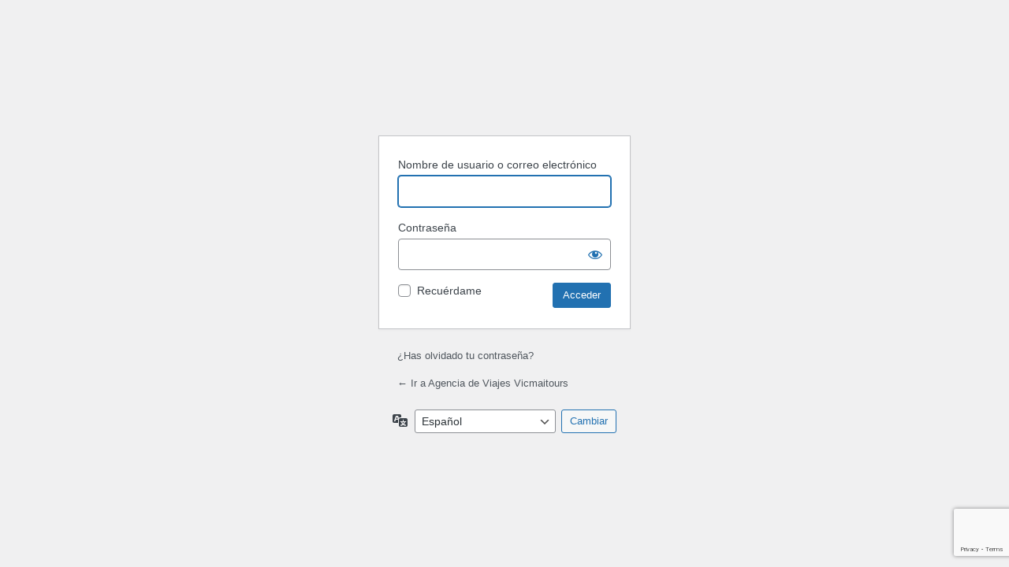

--- FILE ---
content_type: text/html; charset=UTF-8
request_url: https://vicmaitours.com/internacional/wp-login.php?action=wordpress_social_authenticate&mode=login&provider=Facebook&redirect_to=https%3A%2F%2Fvicmaitours.com%2Finternacional%2F%3Fsocial_login_success%3D1
body_size: 3680
content:
<!DOCTYPE html>
	<html lang="es">
	<head>
	<meta http-equiv="Content-Type" content="text/html; charset=UTF-8" />
	<title>Acceder < Agencia de Viajes Vicmaitours — WordPress</title>
			<style type="text/css">
			.wp-social-login-widget {
				display: none;
			}
		</style>

		<meta name='robots' content='noindex, follow' />
<link rel='dns-prefetch' href='//www.google.com' />
<link rel='dns-prefetch' href='//www.vicmaitours.com' />
<script type="text/javascript" id="jquery-core-js-extra">
/* <![CDATA[ */
var list_location = {"list":"\"\""};
/* ]]> */
</script>
<script type="text/javascript" src="https://www.vicmaitours.com/internacional/wp-includes/js/jquery/jquery.min.js?ver=3.7.1" id="jquery-core-js"></script>
<script type="text/javascript" src="https://www.vicmaitours.com/internacional/wp-includes/js/jquery/jquery-migrate.min.js?ver=3.4.1" id="jquery-migrate-js"></script>
<script type="text/javascript" src="https://www.google.com/recaptcha/api.js?render=6Le5I18qAAAAAHQ7_wkErwlLcOp08u9Pod21uAaU&amp;ver=6.8.2" id="wordfence-ls-recaptcha-js"></script>
<script type="text/javascript" id="wordfence-ls-login-js-extra">
/* <![CDATA[ */
var WFLS_LOGIN_TRANSLATIONS = {"Message to Support":"Mensaje para soporte","Send":"Enviar","An error was encountered while trying to send the message. Please try again.":"Se ha encontrado un error al tratar de enviar el mensaje. Por favor, int\u00e9ntalo de nuevo.","<strong>ERROR<\/strong>: An error was encountered while trying to send the message. Please try again.":"<strong>ERROR<\/strong>: Se ha encontrado un error al tratar de enviar el mensaje. Por favor, int\u00e9ntalo de nuevo.","Login failed with status code 403. Please contact the site administrator.":"El inicio de sesi\u00f3n ha fallado con el c\u00f3digo de estado 403. Ponte en contacto con el administrador del sitio.","<strong>ERROR<\/strong>: Login failed with status code 403. Please contact the site administrator.":"<strong>ERROR<\/strong>: El inicio de sesi\u00f3n ha fallado con el c\u00f3digo de estado 403. Por favor, ponte en contacto con el administrador del sitio.","Login failed with status code 503. Please contact the site administrator.":"El inicio de sesi\u00f3n ha fallado con el c\u00f3digo de estado 503. Ponte en contacto con el administrador del sitio.","<strong>ERROR<\/strong>: Login failed with status code 503. Please contact the site administrator.":"<strong>ERROR<\/strong>: El inicio de sesi\u00f3n ha fallado con el c\u00f3digo de estado 503. Por favor, ponte en contacto con el administrador del sitio.","Wordfence 2FA Code":"C\u00f3digo 2FA de Wordfence","Remember for 30 days":"Recordar durante 30 d\u00edas","Log In":"Acceder","<strong>ERROR<\/strong>: An error was encountered while trying to authenticate. Please try again.":"<strong>ERROR<\/strong>: Se ha encontrado un error al tratar de identificar. Por favor, int\u00e9ntalo de nuevo.","The Wordfence 2FA Code can be found within the authenticator app you used when first activating two-factor authentication. You may also use one of your recovery codes.":"El c\u00f3digo 2FA de Wordfence se encuentra en la aplicaci\u00f3n de autenticaci\u00f3n que usaste cuando activaste por primera vez la identificaci\u00f3n de dos factores. Tambi\u00e9n podr\u00edas usar uno de tus c\u00f3digos de recuperaci\u00f3n."};
var WFLSVars = {"ajaxurl":"\/internacional\/wp-admin\/admin-ajax.php","nonce":"3a52694a94","recaptchasitekey":"6Le5I18qAAAAAHQ7_wkErwlLcOp08u9Pod21uAaU","useCAPTCHA":"1","allowremember":"","verification":null};
/* ]]> */
</script>
<script type="text/javascript" src="https://www.vicmaitours.com/internacional/wp-content/plugins/wordfence/modules/login-security/js/login.1704213472.js?ver=1.1.8" id="wordfence-ls-login-js"></script>
<script></script><link rel='stylesheet' id='woocommerce_bold_admin_notifications_css-css' href='https://www.vicmaitours.com/internacional/wp-content/plugins/woocommerce-bold/include/../assets/css/awesome-notifications/style.css?ver=2.7.1' type='text/css' media='all' />
<link rel='stylesheet' id='woocommerce_bold_gateway_form_css-css' href='https://www.vicmaitours.com/internacional/wp-content/plugins/woocommerce-bold/include/../assets/css/bold_woocommerce_form_styles.css?ver=2.7.1' type='text/css' media='all' />
<link rel='stylesheet' id='woocommerce_bold_checkout_css-css' href='https://www.vicmaitours.com/internacional/wp-content/plugins/woocommerce-bold/include/../assets/css/bold_checkout_payment_style.css?ver=2.7.1' type='text/css' media='all' />
<link rel='stylesheet' id='dashicons-css' href='https://www.vicmaitours.com/internacional/wp-includes/css/dashicons.min.css?ver=6.8.2' type='text/css' media='all' />
<link rel='stylesheet' id='buttons-css' href='https://www.vicmaitours.com/internacional/wp-includes/css/buttons.min.css?ver=6.8.2' type='text/css' media='all' />
<link rel='stylesheet' id='forms-css' href='https://www.vicmaitours.com/internacional/wp-admin/css/forms.min.css?ver=6.8.2' type='text/css' media='all' />
<link rel='stylesheet' id='l10n-css' href='https://www.vicmaitours.com/internacional/wp-admin/css/l10n.min.css?ver=6.8.2' type='text/css' media='all' />
<link rel='stylesheet' id='login-css' href='https://www.vicmaitours.com/internacional/wp-admin/css/login.min.css?ver=6.8.2' type='text/css' media='all' />
<link rel='stylesheet' id='wordfence-ls-login-css' href='https://www.vicmaitours.com/internacional/wp-content/plugins/wordfence/modules/login-security/css/login.1704213472.css?ver=1.1.8' type='text/css' media='all' />
	<meta name='referrer' content='strict-origin-when-cross-origin' />
		<meta name="viewport" content="width=device-width, initial-scale=1.0" />
	<link rel="icon" href="https://www.vicmaitours.com/internacional/wp-content/uploads/2019/05/cropped-cropped-Logo-redes-32x32.png" sizes="32x32" />
<link rel="icon" href="https://www.vicmaitours.com/internacional/wp-content/uploads/2019/05/cropped-cropped-Logo-redes-192x192.png" sizes="192x192" />
<link rel="apple-touch-icon" href="https://www.vicmaitours.com/internacional/wp-content/uploads/2019/05/cropped-cropped-Logo-redes-180x180.png" />
<meta name="msapplication-TileImage" content="https://www.vicmaitours.com/internacional/wp-content/uploads/2019/05/cropped-cropped-Logo-redes-270x270.png" />
	</head>
	<body class="login no-js login-action-login wp-core-ui  locale-es-es">
	<script type="text/javascript">
/* <![CDATA[ */
document.body.className = document.body.className.replace('no-js','js');
/* ]]> */
</script>

				<h1 class="screen-reader-text">Acceder</h1>
			<div id="login">
		<h1 role="presentation" class="wp-login-logo"><a href="https://es.wordpress.org/">Funciona con WordPress</a></h1>
	
		<form name="loginform" id="loginform" action="https://www.vicmaitours.com/internacional/wp-login.php" method="post">
			<p>
				<label for="user_login">Nombre de usuario o correo electrónico</label>
				<input type="text" name="log" id="user_login" class="input" value="" size="20" autocapitalize="off" autocomplete="username" required="required" />
			</p>

			<div class="user-pass-wrap">
				<label for="user_pass">Contraseña</label>
				<div class="wp-pwd">
					<input type="password" name="pwd" id="user_pass" class="input password-input" value="" size="20" autocomplete="current-password" spellcheck="false" required="required" />
					<button type="button" class="button button-secondary wp-hide-pw hide-if-no-js" data-toggle="0" aria-label="Mostrar la contraseña">
						<span class="dashicons dashicons-visibility" aria-hidden="true"></span>
					</button>
				</div>
			</div>
						<p class="forgetmenot"><input name="rememberme" type="checkbox" id="rememberme" value="forever"  /> <label for="rememberme">Recuérdame</label></p>
			<p class="submit">
				<input type="submit" name="wp-submit" id="wp-submit" class="button button-primary button-large" value="Acceder" />
									<input type="hidden" name="redirect_to" value="https://vicmaitours.com/internacional/?social_login_success=1" />
									<input type="hidden" name="testcookie" value="1" />
			</p>
		</form>

					<p id="nav">
				<a class="wp-login-lost-password" href="https://www.vicmaitours.com/internacional/woocommerce-account/lost-password/">¿Has olvidado tu contraseña?</a>			</p>
			<script type="text/javascript">
/* <![CDATA[ */
function wp_attempt_focus() {setTimeout( function() {try {d = document.getElementById( "user_login" );d.focus(); d.select();} catch( er ) {}}, 200);}
wp_attempt_focus();
if ( typeof wpOnload === 'function' ) { wpOnload() }
/* ]]> */
</script>
		<p id="backtoblog">
			<a href="https://www.vicmaitours.com/internacional/">&larr; Ir a Agencia de Viajes Vicmaitours</a>		</p>
			</div>
				<div class="language-switcher">
				<form id="language-switcher" method="get">

					<label for="language-switcher-locales">
						<span class="dashicons dashicons-translation" aria-hidden="true"></span>
						<span class="screen-reader-text">
							Idioma						</span>
					</label>

					<select name="wp_lang" id="language-switcher-locales"><option value="en_US" lang="en" data-installed="1">English (United States)</option>
<option value="es_ES" lang="es" selected='selected' data-installed="1">Español</option></select>
					
											<input type="hidden" name="redirect_to" value="https://vicmaitours.com/internacional/?social_login_success=1" />
					
											<input type="hidden" name="action" value="wordpress_social_authenticate" />
					
						<input type="submit" class="button" value="Cambiar">

					</form>
				</div>
			
	<script type="text/javascript" src="https://www.vicmaitours.com/internacional/wp-includes/js/clipboard.min.js?ver=2.0.11" id="clipboard-js"></script>
<script type="text/javascript" id="zxcvbn-async-js-extra">
/* <![CDATA[ */
var _zxcvbnSettings = {"src":"https:\/\/www.vicmaitours.com\/internacional\/wp-includes\/js\/zxcvbn.min.js"};
/* ]]> */
</script>
<script type="text/javascript" src="https://www.vicmaitours.com/internacional/wp-includes/js/zxcvbn-async.min.js?ver=1.0" id="zxcvbn-async-js"></script>
<script type="text/javascript" src="https://www.vicmaitours.com/internacional/wp-includes/js/dist/hooks.min.js?ver=4d63a3d491d11ffd8ac6" id="wp-hooks-js"></script>
<script type="text/javascript" src="https://www.vicmaitours.com/internacional/wp-includes/js/dist/i18n.min.js?ver=5e580eb46a90c2b997e6" id="wp-i18n-js"></script>
<script type="text/javascript" id="wp-i18n-js-after">
/* <![CDATA[ */
wp.i18n.setLocaleData( { 'text direction\u0004ltr': [ 'ltr' ] } );
/* ]]> */
</script>
<script type="text/javascript" id="password-strength-meter-js-extra">
/* <![CDATA[ */
var pwsL10n = {"unknown":"Fortaleza de la contrase\u00f1a desconocida","short":"Muy d\u00e9bil","bad":"D\u00e9bil","good":"Medio","strong":"Fuerte","mismatch":"No coinciden"};
/* ]]> */
</script>
<script type="text/javascript" id="password-strength-meter-js-translations">
/* <![CDATA[ */
( function( domain, translations ) {
	var localeData = translations.locale_data[ domain ] || translations.locale_data.messages;
	localeData[""].domain = domain;
	wp.i18n.setLocaleData( localeData, domain );
} )( "default", {"translation-revision-date":"2025-04-30 06:23:44+0000","generator":"GlotPress\/4.0.1","domain":"messages","locale_data":{"messages":{"":{"domain":"messages","plural-forms":"nplurals=2; plural=n != 1;","lang":"es"},"%1$s is deprecated since version %2$s! Use %3$s instead. Please consider writing more inclusive code.":["\u00a1%1$s est\u00e1 obsoleto desde la versi\u00f3n %2$s! Usa %3$s en su lugar. Por favor, plant\u00e9ate escribir un c\u00f3digo m\u00e1s inclusivo."]}},"comment":{"reference":"wp-admin\/js\/password-strength-meter.js"}} );
/* ]]> */
</script>
<script type="text/javascript" src="https://www.vicmaitours.com/internacional/wp-admin/js/password-strength-meter.min.js?ver=6.8.2" id="password-strength-meter-js"></script>
<script type="text/javascript" src="https://www.vicmaitours.com/internacional/wp-includes/js/underscore.min.js?ver=1.13.7" id="underscore-js"></script>
<script type="text/javascript" id="wp-util-js-extra">
/* <![CDATA[ */
var _wpUtilSettings = {"ajax":{"url":"\/internacional\/wp-admin\/admin-ajax.php"}};
/* ]]> */
</script>
<script type="text/javascript" src="https://www.vicmaitours.com/internacional/wp-includes/js/wp-util.min.js?ver=6.8.2" id="wp-util-js"></script>
<script type="text/javascript" src="https://www.vicmaitours.com/internacional/wp-includes/js/dist/dom-ready.min.js?ver=f77871ff7694fffea381" id="wp-dom-ready-js"></script>
<script type="text/javascript" id="wp-a11y-js-translations">
/* <![CDATA[ */
( function( domain, translations ) {
	var localeData = translations.locale_data[ domain ] || translations.locale_data.messages;
	localeData[""].domain = domain;
	wp.i18n.setLocaleData( localeData, domain );
} )( "default", {"translation-revision-date":"2025-07-09 10:04:44+0000","generator":"GlotPress\/4.0.1","domain":"messages","locale_data":{"messages":{"":{"domain":"messages","plural-forms":"nplurals=2; plural=n != 1;","lang":"es"},"Notifications":["Avisos"]}},"comment":{"reference":"wp-includes\/js\/dist\/a11y.js"}} );
/* ]]> */
</script>
<script type="text/javascript" src="https://www.vicmaitours.com/internacional/wp-includes/js/dist/a11y.min.js?ver=3156534cc54473497e14" id="wp-a11y-js"></script>
<script type="text/javascript" id="user-profile-js-extra">
/* <![CDATA[ */
var userProfileL10n = {"user_id":"0","nonce":"d6ca5e1cfc"};
/* ]]> */
</script>
<script type="text/javascript" id="user-profile-js-translations">
/* <![CDATA[ */
( function( domain, translations ) {
	var localeData = translations.locale_data[ domain ] || translations.locale_data.messages;
	localeData[""].domain = domain;
	wp.i18n.setLocaleData( localeData, domain );
} )( "default", {"translation-revision-date":"2025-04-30 06:23:44+0000","generator":"GlotPress\/4.0.1","domain":"messages","locale_data":{"messages":{"":{"domain":"messages","plural-forms":"nplurals=2; plural=n != 1;","lang":"es"},"Application password has been copied to your clipboard.":["Se ha copiado la contrase\u00f1a de aplicaci\u00f3n al portapapeles."],"Your new password has not been saved.":["No ha sido guardada tu nueva contrase\u00f1a."],"Hide":["Ocultar"],"Confirm use of weak password":["Confirma el uso de una contrase\u00f1a d\u00e9bil."],"Hide password":["Ocultar la contrase\u00f1a"],"Show password":["Mostrar la contrase\u00f1a"],"Show":["Mostrar"],"The changes you made will be lost if you navigate away from this page.":["Los cambios realizados se perder\u00e1n si sales de esta p\u00e1gina."]}},"comment":{"reference":"wp-admin\/js\/user-profile.js"}} );
/* ]]> */
</script>
<script type="text/javascript" src="https://www.vicmaitours.com/internacional/wp-admin/js/user-profile.min.js?ver=6.8.2" id="user-profile-js"></script>
<script></script>	</body>
	</html>
	

--- FILE ---
content_type: text/html; charset=utf-8
request_url: https://www.google.com/recaptcha/api2/anchor?ar=1&k=6Le5I18qAAAAAHQ7_wkErwlLcOp08u9Pod21uAaU&co=aHR0cHM6Ly92aWNtYWl0b3Vycy5jb206NDQz&hl=en&v=PoyoqOPhxBO7pBk68S4YbpHZ&size=invisible&anchor-ms=20000&execute-ms=30000&cb=d6h6mubidlkw
body_size: 48709
content:
<!DOCTYPE HTML><html dir="ltr" lang="en"><head><meta http-equiv="Content-Type" content="text/html; charset=UTF-8">
<meta http-equiv="X-UA-Compatible" content="IE=edge">
<title>reCAPTCHA</title>
<style type="text/css">
/* cyrillic-ext */
@font-face {
  font-family: 'Roboto';
  font-style: normal;
  font-weight: 400;
  font-stretch: 100%;
  src: url(//fonts.gstatic.com/s/roboto/v48/KFO7CnqEu92Fr1ME7kSn66aGLdTylUAMa3GUBHMdazTgWw.woff2) format('woff2');
  unicode-range: U+0460-052F, U+1C80-1C8A, U+20B4, U+2DE0-2DFF, U+A640-A69F, U+FE2E-FE2F;
}
/* cyrillic */
@font-face {
  font-family: 'Roboto';
  font-style: normal;
  font-weight: 400;
  font-stretch: 100%;
  src: url(//fonts.gstatic.com/s/roboto/v48/KFO7CnqEu92Fr1ME7kSn66aGLdTylUAMa3iUBHMdazTgWw.woff2) format('woff2');
  unicode-range: U+0301, U+0400-045F, U+0490-0491, U+04B0-04B1, U+2116;
}
/* greek-ext */
@font-face {
  font-family: 'Roboto';
  font-style: normal;
  font-weight: 400;
  font-stretch: 100%;
  src: url(//fonts.gstatic.com/s/roboto/v48/KFO7CnqEu92Fr1ME7kSn66aGLdTylUAMa3CUBHMdazTgWw.woff2) format('woff2');
  unicode-range: U+1F00-1FFF;
}
/* greek */
@font-face {
  font-family: 'Roboto';
  font-style: normal;
  font-weight: 400;
  font-stretch: 100%;
  src: url(//fonts.gstatic.com/s/roboto/v48/KFO7CnqEu92Fr1ME7kSn66aGLdTylUAMa3-UBHMdazTgWw.woff2) format('woff2');
  unicode-range: U+0370-0377, U+037A-037F, U+0384-038A, U+038C, U+038E-03A1, U+03A3-03FF;
}
/* math */
@font-face {
  font-family: 'Roboto';
  font-style: normal;
  font-weight: 400;
  font-stretch: 100%;
  src: url(//fonts.gstatic.com/s/roboto/v48/KFO7CnqEu92Fr1ME7kSn66aGLdTylUAMawCUBHMdazTgWw.woff2) format('woff2');
  unicode-range: U+0302-0303, U+0305, U+0307-0308, U+0310, U+0312, U+0315, U+031A, U+0326-0327, U+032C, U+032F-0330, U+0332-0333, U+0338, U+033A, U+0346, U+034D, U+0391-03A1, U+03A3-03A9, U+03B1-03C9, U+03D1, U+03D5-03D6, U+03F0-03F1, U+03F4-03F5, U+2016-2017, U+2034-2038, U+203C, U+2040, U+2043, U+2047, U+2050, U+2057, U+205F, U+2070-2071, U+2074-208E, U+2090-209C, U+20D0-20DC, U+20E1, U+20E5-20EF, U+2100-2112, U+2114-2115, U+2117-2121, U+2123-214F, U+2190, U+2192, U+2194-21AE, U+21B0-21E5, U+21F1-21F2, U+21F4-2211, U+2213-2214, U+2216-22FF, U+2308-230B, U+2310, U+2319, U+231C-2321, U+2336-237A, U+237C, U+2395, U+239B-23B7, U+23D0, U+23DC-23E1, U+2474-2475, U+25AF, U+25B3, U+25B7, U+25BD, U+25C1, U+25CA, U+25CC, U+25FB, U+266D-266F, U+27C0-27FF, U+2900-2AFF, U+2B0E-2B11, U+2B30-2B4C, U+2BFE, U+3030, U+FF5B, U+FF5D, U+1D400-1D7FF, U+1EE00-1EEFF;
}
/* symbols */
@font-face {
  font-family: 'Roboto';
  font-style: normal;
  font-weight: 400;
  font-stretch: 100%;
  src: url(//fonts.gstatic.com/s/roboto/v48/KFO7CnqEu92Fr1ME7kSn66aGLdTylUAMaxKUBHMdazTgWw.woff2) format('woff2');
  unicode-range: U+0001-000C, U+000E-001F, U+007F-009F, U+20DD-20E0, U+20E2-20E4, U+2150-218F, U+2190, U+2192, U+2194-2199, U+21AF, U+21E6-21F0, U+21F3, U+2218-2219, U+2299, U+22C4-22C6, U+2300-243F, U+2440-244A, U+2460-24FF, U+25A0-27BF, U+2800-28FF, U+2921-2922, U+2981, U+29BF, U+29EB, U+2B00-2BFF, U+4DC0-4DFF, U+FFF9-FFFB, U+10140-1018E, U+10190-1019C, U+101A0, U+101D0-101FD, U+102E0-102FB, U+10E60-10E7E, U+1D2C0-1D2D3, U+1D2E0-1D37F, U+1F000-1F0FF, U+1F100-1F1AD, U+1F1E6-1F1FF, U+1F30D-1F30F, U+1F315, U+1F31C, U+1F31E, U+1F320-1F32C, U+1F336, U+1F378, U+1F37D, U+1F382, U+1F393-1F39F, U+1F3A7-1F3A8, U+1F3AC-1F3AF, U+1F3C2, U+1F3C4-1F3C6, U+1F3CA-1F3CE, U+1F3D4-1F3E0, U+1F3ED, U+1F3F1-1F3F3, U+1F3F5-1F3F7, U+1F408, U+1F415, U+1F41F, U+1F426, U+1F43F, U+1F441-1F442, U+1F444, U+1F446-1F449, U+1F44C-1F44E, U+1F453, U+1F46A, U+1F47D, U+1F4A3, U+1F4B0, U+1F4B3, U+1F4B9, U+1F4BB, U+1F4BF, U+1F4C8-1F4CB, U+1F4D6, U+1F4DA, U+1F4DF, U+1F4E3-1F4E6, U+1F4EA-1F4ED, U+1F4F7, U+1F4F9-1F4FB, U+1F4FD-1F4FE, U+1F503, U+1F507-1F50B, U+1F50D, U+1F512-1F513, U+1F53E-1F54A, U+1F54F-1F5FA, U+1F610, U+1F650-1F67F, U+1F687, U+1F68D, U+1F691, U+1F694, U+1F698, U+1F6AD, U+1F6B2, U+1F6B9-1F6BA, U+1F6BC, U+1F6C6-1F6CF, U+1F6D3-1F6D7, U+1F6E0-1F6EA, U+1F6F0-1F6F3, U+1F6F7-1F6FC, U+1F700-1F7FF, U+1F800-1F80B, U+1F810-1F847, U+1F850-1F859, U+1F860-1F887, U+1F890-1F8AD, U+1F8B0-1F8BB, U+1F8C0-1F8C1, U+1F900-1F90B, U+1F93B, U+1F946, U+1F984, U+1F996, U+1F9E9, U+1FA00-1FA6F, U+1FA70-1FA7C, U+1FA80-1FA89, U+1FA8F-1FAC6, U+1FACE-1FADC, U+1FADF-1FAE9, U+1FAF0-1FAF8, U+1FB00-1FBFF;
}
/* vietnamese */
@font-face {
  font-family: 'Roboto';
  font-style: normal;
  font-weight: 400;
  font-stretch: 100%;
  src: url(//fonts.gstatic.com/s/roboto/v48/KFO7CnqEu92Fr1ME7kSn66aGLdTylUAMa3OUBHMdazTgWw.woff2) format('woff2');
  unicode-range: U+0102-0103, U+0110-0111, U+0128-0129, U+0168-0169, U+01A0-01A1, U+01AF-01B0, U+0300-0301, U+0303-0304, U+0308-0309, U+0323, U+0329, U+1EA0-1EF9, U+20AB;
}
/* latin-ext */
@font-face {
  font-family: 'Roboto';
  font-style: normal;
  font-weight: 400;
  font-stretch: 100%;
  src: url(//fonts.gstatic.com/s/roboto/v48/KFO7CnqEu92Fr1ME7kSn66aGLdTylUAMa3KUBHMdazTgWw.woff2) format('woff2');
  unicode-range: U+0100-02BA, U+02BD-02C5, U+02C7-02CC, U+02CE-02D7, U+02DD-02FF, U+0304, U+0308, U+0329, U+1D00-1DBF, U+1E00-1E9F, U+1EF2-1EFF, U+2020, U+20A0-20AB, U+20AD-20C0, U+2113, U+2C60-2C7F, U+A720-A7FF;
}
/* latin */
@font-face {
  font-family: 'Roboto';
  font-style: normal;
  font-weight: 400;
  font-stretch: 100%;
  src: url(//fonts.gstatic.com/s/roboto/v48/KFO7CnqEu92Fr1ME7kSn66aGLdTylUAMa3yUBHMdazQ.woff2) format('woff2');
  unicode-range: U+0000-00FF, U+0131, U+0152-0153, U+02BB-02BC, U+02C6, U+02DA, U+02DC, U+0304, U+0308, U+0329, U+2000-206F, U+20AC, U+2122, U+2191, U+2193, U+2212, U+2215, U+FEFF, U+FFFD;
}
/* cyrillic-ext */
@font-face {
  font-family: 'Roboto';
  font-style: normal;
  font-weight: 500;
  font-stretch: 100%;
  src: url(//fonts.gstatic.com/s/roboto/v48/KFO7CnqEu92Fr1ME7kSn66aGLdTylUAMa3GUBHMdazTgWw.woff2) format('woff2');
  unicode-range: U+0460-052F, U+1C80-1C8A, U+20B4, U+2DE0-2DFF, U+A640-A69F, U+FE2E-FE2F;
}
/* cyrillic */
@font-face {
  font-family: 'Roboto';
  font-style: normal;
  font-weight: 500;
  font-stretch: 100%;
  src: url(//fonts.gstatic.com/s/roboto/v48/KFO7CnqEu92Fr1ME7kSn66aGLdTylUAMa3iUBHMdazTgWw.woff2) format('woff2');
  unicode-range: U+0301, U+0400-045F, U+0490-0491, U+04B0-04B1, U+2116;
}
/* greek-ext */
@font-face {
  font-family: 'Roboto';
  font-style: normal;
  font-weight: 500;
  font-stretch: 100%;
  src: url(//fonts.gstatic.com/s/roboto/v48/KFO7CnqEu92Fr1ME7kSn66aGLdTylUAMa3CUBHMdazTgWw.woff2) format('woff2');
  unicode-range: U+1F00-1FFF;
}
/* greek */
@font-face {
  font-family: 'Roboto';
  font-style: normal;
  font-weight: 500;
  font-stretch: 100%;
  src: url(//fonts.gstatic.com/s/roboto/v48/KFO7CnqEu92Fr1ME7kSn66aGLdTylUAMa3-UBHMdazTgWw.woff2) format('woff2');
  unicode-range: U+0370-0377, U+037A-037F, U+0384-038A, U+038C, U+038E-03A1, U+03A3-03FF;
}
/* math */
@font-face {
  font-family: 'Roboto';
  font-style: normal;
  font-weight: 500;
  font-stretch: 100%;
  src: url(//fonts.gstatic.com/s/roboto/v48/KFO7CnqEu92Fr1ME7kSn66aGLdTylUAMawCUBHMdazTgWw.woff2) format('woff2');
  unicode-range: U+0302-0303, U+0305, U+0307-0308, U+0310, U+0312, U+0315, U+031A, U+0326-0327, U+032C, U+032F-0330, U+0332-0333, U+0338, U+033A, U+0346, U+034D, U+0391-03A1, U+03A3-03A9, U+03B1-03C9, U+03D1, U+03D5-03D6, U+03F0-03F1, U+03F4-03F5, U+2016-2017, U+2034-2038, U+203C, U+2040, U+2043, U+2047, U+2050, U+2057, U+205F, U+2070-2071, U+2074-208E, U+2090-209C, U+20D0-20DC, U+20E1, U+20E5-20EF, U+2100-2112, U+2114-2115, U+2117-2121, U+2123-214F, U+2190, U+2192, U+2194-21AE, U+21B0-21E5, U+21F1-21F2, U+21F4-2211, U+2213-2214, U+2216-22FF, U+2308-230B, U+2310, U+2319, U+231C-2321, U+2336-237A, U+237C, U+2395, U+239B-23B7, U+23D0, U+23DC-23E1, U+2474-2475, U+25AF, U+25B3, U+25B7, U+25BD, U+25C1, U+25CA, U+25CC, U+25FB, U+266D-266F, U+27C0-27FF, U+2900-2AFF, U+2B0E-2B11, U+2B30-2B4C, U+2BFE, U+3030, U+FF5B, U+FF5D, U+1D400-1D7FF, U+1EE00-1EEFF;
}
/* symbols */
@font-face {
  font-family: 'Roboto';
  font-style: normal;
  font-weight: 500;
  font-stretch: 100%;
  src: url(//fonts.gstatic.com/s/roboto/v48/KFO7CnqEu92Fr1ME7kSn66aGLdTylUAMaxKUBHMdazTgWw.woff2) format('woff2');
  unicode-range: U+0001-000C, U+000E-001F, U+007F-009F, U+20DD-20E0, U+20E2-20E4, U+2150-218F, U+2190, U+2192, U+2194-2199, U+21AF, U+21E6-21F0, U+21F3, U+2218-2219, U+2299, U+22C4-22C6, U+2300-243F, U+2440-244A, U+2460-24FF, U+25A0-27BF, U+2800-28FF, U+2921-2922, U+2981, U+29BF, U+29EB, U+2B00-2BFF, U+4DC0-4DFF, U+FFF9-FFFB, U+10140-1018E, U+10190-1019C, U+101A0, U+101D0-101FD, U+102E0-102FB, U+10E60-10E7E, U+1D2C0-1D2D3, U+1D2E0-1D37F, U+1F000-1F0FF, U+1F100-1F1AD, U+1F1E6-1F1FF, U+1F30D-1F30F, U+1F315, U+1F31C, U+1F31E, U+1F320-1F32C, U+1F336, U+1F378, U+1F37D, U+1F382, U+1F393-1F39F, U+1F3A7-1F3A8, U+1F3AC-1F3AF, U+1F3C2, U+1F3C4-1F3C6, U+1F3CA-1F3CE, U+1F3D4-1F3E0, U+1F3ED, U+1F3F1-1F3F3, U+1F3F5-1F3F7, U+1F408, U+1F415, U+1F41F, U+1F426, U+1F43F, U+1F441-1F442, U+1F444, U+1F446-1F449, U+1F44C-1F44E, U+1F453, U+1F46A, U+1F47D, U+1F4A3, U+1F4B0, U+1F4B3, U+1F4B9, U+1F4BB, U+1F4BF, U+1F4C8-1F4CB, U+1F4D6, U+1F4DA, U+1F4DF, U+1F4E3-1F4E6, U+1F4EA-1F4ED, U+1F4F7, U+1F4F9-1F4FB, U+1F4FD-1F4FE, U+1F503, U+1F507-1F50B, U+1F50D, U+1F512-1F513, U+1F53E-1F54A, U+1F54F-1F5FA, U+1F610, U+1F650-1F67F, U+1F687, U+1F68D, U+1F691, U+1F694, U+1F698, U+1F6AD, U+1F6B2, U+1F6B9-1F6BA, U+1F6BC, U+1F6C6-1F6CF, U+1F6D3-1F6D7, U+1F6E0-1F6EA, U+1F6F0-1F6F3, U+1F6F7-1F6FC, U+1F700-1F7FF, U+1F800-1F80B, U+1F810-1F847, U+1F850-1F859, U+1F860-1F887, U+1F890-1F8AD, U+1F8B0-1F8BB, U+1F8C0-1F8C1, U+1F900-1F90B, U+1F93B, U+1F946, U+1F984, U+1F996, U+1F9E9, U+1FA00-1FA6F, U+1FA70-1FA7C, U+1FA80-1FA89, U+1FA8F-1FAC6, U+1FACE-1FADC, U+1FADF-1FAE9, U+1FAF0-1FAF8, U+1FB00-1FBFF;
}
/* vietnamese */
@font-face {
  font-family: 'Roboto';
  font-style: normal;
  font-weight: 500;
  font-stretch: 100%;
  src: url(//fonts.gstatic.com/s/roboto/v48/KFO7CnqEu92Fr1ME7kSn66aGLdTylUAMa3OUBHMdazTgWw.woff2) format('woff2');
  unicode-range: U+0102-0103, U+0110-0111, U+0128-0129, U+0168-0169, U+01A0-01A1, U+01AF-01B0, U+0300-0301, U+0303-0304, U+0308-0309, U+0323, U+0329, U+1EA0-1EF9, U+20AB;
}
/* latin-ext */
@font-face {
  font-family: 'Roboto';
  font-style: normal;
  font-weight: 500;
  font-stretch: 100%;
  src: url(//fonts.gstatic.com/s/roboto/v48/KFO7CnqEu92Fr1ME7kSn66aGLdTylUAMa3KUBHMdazTgWw.woff2) format('woff2');
  unicode-range: U+0100-02BA, U+02BD-02C5, U+02C7-02CC, U+02CE-02D7, U+02DD-02FF, U+0304, U+0308, U+0329, U+1D00-1DBF, U+1E00-1E9F, U+1EF2-1EFF, U+2020, U+20A0-20AB, U+20AD-20C0, U+2113, U+2C60-2C7F, U+A720-A7FF;
}
/* latin */
@font-face {
  font-family: 'Roboto';
  font-style: normal;
  font-weight: 500;
  font-stretch: 100%;
  src: url(//fonts.gstatic.com/s/roboto/v48/KFO7CnqEu92Fr1ME7kSn66aGLdTylUAMa3yUBHMdazQ.woff2) format('woff2');
  unicode-range: U+0000-00FF, U+0131, U+0152-0153, U+02BB-02BC, U+02C6, U+02DA, U+02DC, U+0304, U+0308, U+0329, U+2000-206F, U+20AC, U+2122, U+2191, U+2193, U+2212, U+2215, U+FEFF, U+FFFD;
}
/* cyrillic-ext */
@font-face {
  font-family: 'Roboto';
  font-style: normal;
  font-weight: 900;
  font-stretch: 100%;
  src: url(//fonts.gstatic.com/s/roboto/v48/KFO7CnqEu92Fr1ME7kSn66aGLdTylUAMa3GUBHMdazTgWw.woff2) format('woff2');
  unicode-range: U+0460-052F, U+1C80-1C8A, U+20B4, U+2DE0-2DFF, U+A640-A69F, U+FE2E-FE2F;
}
/* cyrillic */
@font-face {
  font-family: 'Roboto';
  font-style: normal;
  font-weight: 900;
  font-stretch: 100%;
  src: url(//fonts.gstatic.com/s/roboto/v48/KFO7CnqEu92Fr1ME7kSn66aGLdTylUAMa3iUBHMdazTgWw.woff2) format('woff2');
  unicode-range: U+0301, U+0400-045F, U+0490-0491, U+04B0-04B1, U+2116;
}
/* greek-ext */
@font-face {
  font-family: 'Roboto';
  font-style: normal;
  font-weight: 900;
  font-stretch: 100%;
  src: url(//fonts.gstatic.com/s/roboto/v48/KFO7CnqEu92Fr1ME7kSn66aGLdTylUAMa3CUBHMdazTgWw.woff2) format('woff2');
  unicode-range: U+1F00-1FFF;
}
/* greek */
@font-face {
  font-family: 'Roboto';
  font-style: normal;
  font-weight: 900;
  font-stretch: 100%;
  src: url(//fonts.gstatic.com/s/roboto/v48/KFO7CnqEu92Fr1ME7kSn66aGLdTylUAMa3-UBHMdazTgWw.woff2) format('woff2');
  unicode-range: U+0370-0377, U+037A-037F, U+0384-038A, U+038C, U+038E-03A1, U+03A3-03FF;
}
/* math */
@font-face {
  font-family: 'Roboto';
  font-style: normal;
  font-weight: 900;
  font-stretch: 100%;
  src: url(//fonts.gstatic.com/s/roboto/v48/KFO7CnqEu92Fr1ME7kSn66aGLdTylUAMawCUBHMdazTgWw.woff2) format('woff2');
  unicode-range: U+0302-0303, U+0305, U+0307-0308, U+0310, U+0312, U+0315, U+031A, U+0326-0327, U+032C, U+032F-0330, U+0332-0333, U+0338, U+033A, U+0346, U+034D, U+0391-03A1, U+03A3-03A9, U+03B1-03C9, U+03D1, U+03D5-03D6, U+03F0-03F1, U+03F4-03F5, U+2016-2017, U+2034-2038, U+203C, U+2040, U+2043, U+2047, U+2050, U+2057, U+205F, U+2070-2071, U+2074-208E, U+2090-209C, U+20D0-20DC, U+20E1, U+20E5-20EF, U+2100-2112, U+2114-2115, U+2117-2121, U+2123-214F, U+2190, U+2192, U+2194-21AE, U+21B0-21E5, U+21F1-21F2, U+21F4-2211, U+2213-2214, U+2216-22FF, U+2308-230B, U+2310, U+2319, U+231C-2321, U+2336-237A, U+237C, U+2395, U+239B-23B7, U+23D0, U+23DC-23E1, U+2474-2475, U+25AF, U+25B3, U+25B7, U+25BD, U+25C1, U+25CA, U+25CC, U+25FB, U+266D-266F, U+27C0-27FF, U+2900-2AFF, U+2B0E-2B11, U+2B30-2B4C, U+2BFE, U+3030, U+FF5B, U+FF5D, U+1D400-1D7FF, U+1EE00-1EEFF;
}
/* symbols */
@font-face {
  font-family: 'Roboto';
  font-style: normal;
  font-weight: 900;
  font-stretch: 100%;
  src: url(//fonts.gstatic.com/s/roboto/v48/KFO7CnqEu92Fr1ME7kSn66aGLdTylUAMaxKUBHMdazTgWw.woff2) format('woff2');
  unicode-range: U+0001-000C, U+000E-001F, U+007F-009F, U+20DD-20E0, U+20E2-20E4, U+2150-218F, U+2190, U+2192, U+2194-2199, U+21AF, U+21E6-21F0, U+21F3, U+2218-2219, U+2299, U+22C4-22C6, U+2300-243F, U+2440-244A, U+2460-24FF, U+25A0-27BF, U+2800-28FF, U+2921-2922, U+2981, U+29BF, U+29EB, U+2B00-2BFF, U+4DC0-4DFF, U+FFF9-FFFB, U+10140-1018E, U+10190-1019C, U+101A0, U+101D0-101FD, U+102E0-102FB, U+10E60-10E7E, U+1D2C0-1D2D3, U+1D2E0-1D37F, U+1F000-1F0FF, U+1F100-1F1AD, U+1F1E6-1F1FF, U+1F30D-1F30F, U+1F315, U+1F31C, U+1F31E, U+1F320-1F32C, U+1F336, U+1F378, U+1F37D, U+1F382, U+1F393-1F39F, U+1F3A7-1F3A8, U+1F3AC-1F3AF, U+1F3C2, U+1F3C4-1F3C6, U+1F3CA-1F3CE, U+1F3D4-1F3E0, U+1F3ED, U+1F3F1-1F3F3, U+1F3F5-1F3F7, U+1F408, U+1F415, U+1F41F, U+1F426, U+1F43F, U+1F441-1F442, U+1F444, U+1F446-1F449, U+1F44C-1F44E, U+1F453, U+1F46A, U+1F47D, U+1F4A3, U+1F4B0, U+1F4B3, U+1F4B9, U+1F4BB, U+1F4BF, U+1F4C8-1F4CB, U+1F4D6, U+1F4DA, U+1F4DF, U+1F4E3-1F4E6, U+1F4EA-1F4ED, U+1F4F7, U+1F4F9-1F4FB, U+1F4FD-1F4FE, U+1F503, U+1F507-1F50B, U+1F50D, U+1F512-1F513, U+1F53E-1F54A, U+1F54F-1F5FA, U+1F610, U+1F650-1F67F, U+1F687, U+1F68D, U+1F691, U+1F694, U+1F698, U+1F6AD, U+1F6B2, U+1F6B9-1F6BA, U+1F6BC, U+1F6C6-1F6CF, U+1F6D3-1F6D7, U+1F6E0-1F6EA, U+1F6F0-1F6F3, U+1F6F7-1F6FC, U+1F700-1F7FF, U+1F800-1F80B, U+1F810-1F847, U+1F850-1F859, U+1F860-1F887, U+1F890-1F8AD, U+1F8B0-1F8BB, U+1F8C0-1F8C1, U+1F900-1F90B, U+1F93B, U+1F946, U+1F984, U+1F996, U+1F9E9, U+1FA00-1FA6F, U+1FA70-1FA7C, U+1FA80-1FA89, U+1FA8F-1FAC6, U+1FACE-1FADC, U+1FADF-1FAE9, U+1FAF0-1FAF8, U+1FB00-1FBFF;
}
/* vietnamese */
@font-face {
  font-family: 'Roboto';
  font-style: normal;
  font-weight: 900;
  font-stretch: 100%;
  src: url(//fonts.gstatic.com/s/roboto/v48/KFO7CnqEu92Fr1ME7kSn66aGLdTylUAMa3OUBHMdazTgWw.woff2) format('woff2');
  unicode-range: U+0102-0103, U+0110-0111, U+0128-0129, U+0168-0169, U+01A0-01A1, U+01AF-01B0, U+0300-0301, U+0303-0304, U+0308-0309, U+0323, U+0329, U+1EA0-1EF9, U+20AB;
}
/* latin-ext */
@font-face {
  font-family: 'Roboto';
  font-style: normal;
  font-weight: 900;
  font-stretch: 100%;
  src: url(//fonts.gstatic.com/s/roboto/v48/KFO7CnqEu92Fr1ME7kSn66aGLdTylUAMa3KUBHMdazTgWw.woff2) format('woff2');
  unicode-range: U+0100-02BA, U+02BD-02C5, U+02C7-02CC, U+02CE-02D7, U+02DD-02FF, U+0304, U+0308, U+0329, U+1D00-1DBF, U+1E00-1E9F, U+1EF2-1EFF, U+2020, U+20A0-20AB, U+20AD-20C0, U+2113, U+2C60-2C7F, U+A720-A7FF;
}
/* latin */
@font-face {
  font-family: 'Roboto';
  font-style: normal;
  font-weight: 900;
  font-stretch: 100%;
  src: url(//fonts.gstatic.com/s/roboto/v48/KFO7CnqEu92Fr1ME7kSn66aGLdTylUAMa3yUBHMdazQ.woff2) format('woff2');
  unicode-range: U+0000-00FF, U+0131, U+0152-0153, U+02BB-02BC, U+02C6, U+02DA, U+02DC, U+0304, U+0308, U+0329, U+2000-206F, U+20AC, U+2122, U+2191, U+2193, U+2212, U+2215, U+FEFF, U+FFFD;
}

</style>
<link rel="stylesheet" type="text/css" href="https://www.gstatic.com/recaptcha/releases/PoyoqOPhxBO7pBk68S4YbpHZ/styles__ltr.css">
<script nonce="5JJIYTcKlyLVmt6uolI_AQ" type="text/javascript">window['__recaptcha_api'] = 'https://www.google.com/recaptcha/api2/';</script>
<script type="text/javascript" src="https://www.gstatic.com/recaptcha/releases/PoyoqOPhxBO7pBk68S4YbpHZ/recaptcha__en.js" nonce="5JJIYTcKlyLVmt6uolI_AQ">
      
    </script></head>
<body><div id="rc-anchor-alert" class="rc-anchor-alert"></div>
<input type="hidden" id="recaptcha-token" value="[base64]">
<script type="text/javascript" nonce="5JJIYTcKlyLVmt6uolI_AQ">
      recaptcha.anchor.Main.init("[\x22ainput\x22,[\x22bgdata\x22,\x22\x22,\[base64]/[base64]/[base64]/ZyhXLGgpOnEoW04sMjEsbF0sVywwKSxoKSxmYWxzZSxmYWxzZSl9Y2F0Y2goayl7RygzNTgsVyk/[base64]/[base64]/[base64]/[base64]/[base64]/[base64]/[base64]/bmV3IEJbT10oRFswXSk6dz09Mj9uZXcgQltPXShEWzBdLERbMV0pOnc9PTM/bmV3IEJbT10oRFswXSxEWzFdLERbMl0pOnc9PTQ/[base64]/[base64]/[base64]/[base64]/[base64]\\u003d\x22,\[base64]\\u003d\x22,\x22c8KFw6IDAmHDkxFUFg7CtUDCgD8pw4jClw7DhsKuw5TCgjU3XcK0WF4HbsO2fMOkwpfDgsOhw6Yww67ClMOBSEPDo01bwozDuEpnccKEwo1GwqrCvSHCnVR5SCc3w5rDh8Oew5dZwpM6w5nDp8K2BCbDpsKswqQ1wqg5CMORUhzCqMO3wp/[base64]/[base64]/CrMKjw7PCpEwgMsOaw4wQw7vCq8Ktwq82wp5bNllDTsOvw70tw7EaWBbDomPDv8OnJCrDhcOswqDCrTDDvgRKcDgAHETCj2/CicKhWDVdwr3Dh8KJMgccLsOeImoOwpBjw7BbJcOFw5PCpAwlwrMKMVPDngfDj8OTw6khJ8OPc8O5wpMVaTTDoMKBwonDlcKPw67CmMKbYTLCgMK/BcKlw4QgZldnDRTCgsKuw5DDlsKLwqbDtSt/D31JSzbCp8KLRcOSVMK4w7DDmsOiwrVBUsOcdcKWw4fDlMOVwoDCoA4NMcKoBAsUBsKLw6sWbcKnSMKPw5fCmcKgRzFNKGbDgMOVZcKWJ0ktW0XDsMOuGVhtIGsmwoNyw4M3L8OOwophw5/DsSlWanzCusKBw6E/wrUkDhcUw7LDvMKNGMKGfiXCtsOnw5bCmcKiw5/[base64]/Cpn5DFXjCicKfOMK3AyIUw63CjHnCok9two9hw47CsMOxcRtPOl53ZMOxT8KmasK0w6vCqcOFwrg/wrctfUTCsMO2JnkhwqPDssKwaAEDfsKUEljCsnYnwps9bMO5w7Anw6ZCE0FFVjU9w6wmA8Kww4/Dgz0PThPCtsKfZBTCksORw5FjFTI3GXjDtUDCkMKSw6vCkMKCJsOkw4Emw5DCiMK3G8KXf8OaNXVYwqR7BMO/wpxXw5/CoF/CssKuOMKWwp3DhHnDskrCi8K5TlFnwpo4VwrCumDDqQLCuMK1NHBFwqXDiWXCiMO0w6rDsMKGKwAhTMOMw47DmhHDoMOaGVFuw4g0wp3Dt3bDmD1LVcOKw6bCrsOEEGfCgMKCHQ7DncKRexDCkMOxcUnCs04cCcKYWcOrwpHClsKyw4TCuwnDh8KDwoxKbcONwr9Cwo/CvEPCnQTDr8K1PyvCkArCkMODLHrDmMOAw6jCq1pyFsOASDnDoMK0a8O4VsKQw5c1wrF+wpfCocOvw4DCsMKZwpwawqzCvMOfworDhFrDkHJuLAprRBNYw4ByDcONwplQwp7CmFI/BWrCpXwKw6YhwrZtw6rDhxjCq3c+w4rClmsawqLDmjvDjUUcwqp+w4Yow7MPSHHCv8KNUMOkwoDCkcOrwoxJwrdudxYkcWtpfH/[base64]/Cg8OKwoRqbjDCjR9mQBNfwqvDh8KTVcOMwrrCrn0Kw7AhQCLCicKgA8OGD8O4OcOQwqDDiDZlwrrCp8KrwrtCwrLCo2HDhsKZc8K8w4hXwqvCswjCi0NZaU/CgcKvw7ZvUmbCvEbClsKCXF/[base64]/egDDnHQXw4EMwr/ChsOSa3xzw5zDpMKyF1HDs8Kiw4DCg0TDrsKgwp4OGsK0w4VrbArDjMK7wqHDti7CkwHDs8OGLGrCq8OmcUDCs8KFwpozwrfCkAtzwprCj3LDlR3DusO0w5PDp2IGw6XDjcKjwoXDt1rCh8KGw5LDqcOsccK/HQM5C8OtfmRjdEIrw4hXw5LDljbCuUTDtMO+OSfCujbCvsOKLMKjwrrChcObw4Qkw5LDjGDCgXM3ZUcRw5PDmzbDssOPw6/[base64]/DhMKawqjCpcOTw4k+SV1lM8OKXcO2w7TCmcKPTzDDp8KIw5wnTcKdwrN5wqY1w5/[base64]/Dr8OHD8KQw5rDjUcTXgbCjBQwwopow5nDgSPCmTI1wo3DscKYwpUBworCmTI6N8O1bVsGwptlQsKnfSvChsKSSSHDgHcywrxPQMO6BMOpw45hdsOcXxXDhlkMwrdUwrgvCnt/TsKSMsODwosfJ8KPX8OWO3knwpXCjyzClsKAw419AmhcZC8dwr3CjcOMw7PDh8OPcnPCol80e8OJw4cTdsKawrPCjy5zw5/ClsKjQ31/wrBBCsKvA8KzwqN8PWLDt0xCSsKwICXChsOrIMKIWVHDnk/Cq8OMZQFUw6JRwpfDli/DnU3DkG7CscOsw5PCisKWP8KAw5FIOMKuw6k3wph5RcOHOgfCriotwqrDi8KHw4PDkWfCvm/CjVNpPsOra8K8UFDCksOpwpc2w7t5em3Ciw7CgMO1wpTCrsOZwrbDu8KewrDCm0fDsz0DdQTCsDBMw6zDicOoFXgxEhdIw4rCrMOBw6szX8OvRMOpFz1Awo/DtsKMwrfCn8K6HjnCjcK3w6RTw4jCtV0SCcKDw4BOXhjCt8OGM8O/eHHCr34vZmhmRMKJT8KrwqFfC8O2w5PCvS1+w6DChsOhw6fDgMKuwobCr8KtQsKcQ8K9w4wtQsKmw6dqQMOZw4vCkcO3aMO9woBDJcKkwpA8wrjCtMKdVsOOBmPCqBgxY8OBwpg9wqAowqxxw4RAwrzCgi5FUMKYPsOZwps1wonDuMOzIsKudzzDj8KYw4/ClcK1wo0UEsKpw5LDpRw4E8KiwpoGWjcWV8Oew4xEPzE1wo4uw4IwwpvDrsKiwpZLwrRjwo3CqQ53TsOnw43CkcKRw6/DqArCnMK0H2EPw6IVNsKtw4RXLXXCkWzCulNdwrTDsT3Dtn/Cg8KfSsOzwrxfwo7Cu1bCoj3DgMKiIh3DrcOuQsKow6DDhW4wC3/CusORVV/CoClhw6fDusOrCkjDscO8wqobwoYHIsK7CMK1X1fCmm7CoH8Ww710c3fCv8K1w4DDh8OOw4jCvsODw50Fwoh+w4TClsK0wpvDhcOTwp0xw5HCuUjDnFtqw47CqcKlw6LCm8Ogw57ChsKMFGHCvMKPZAkuEMKpMcKOKCfCjsKFw79tw6vCm8Oxw4zDnwdlFcK9BcOmw6/[base64]/[base64]/[base64]/[base64]/Dv8KrMUrCqsKAWcOpwrrDsMO4bi7CnCPDkUPDhsOlT8Koe8OaVcKuwqsyDsOPwovDh8O1CyHCn3MSw7LDjnkZwqBiw4DDm8KAw6QBL8OIwr/Chn/DrGbCh8KKDmEkWsOpw7fDncKjPE1nw43CocKTwrYiE8Onw7bDoXRsw67CnSs7wrTDmxY1wq9xO8KHwrwcw6tAesOFOErCizdzUsK7wpjCq8Olw6fCnMOaw6t/EjLCjMOOwpfCgjRVYsOfw6Z6fcOMw6RRQsO7w4TDhQZAw4xrwpbCsQdENcOmwqnDsMOkD8KUwpjDiMKKesOswpzCt3VXHUUaSTTCi8OUw7MhEMO7FQF6w6TDqGjDny7Dt3ktX8KZw7E/[base64]/Dnwc4EsK5wqXCg8O9wqIbccK6GsOOwrrCr8OuKUjDkcOEwrkww49Vw5/CsMOyVE3CkcKuJMO1w43CgsKIwqUKw6IvBirCg8KBe0rDmSrCr1UuMW1aRsOlw5PChE9PNnfDh8KEL8OWJMOXJmUSSxluBSHCljfDucKWw7/[base64]/DswoVUcKCwqlawo0yw6xyw4EJAhLDiC7DrcOoecO4wpw4TsKGwpbCv8OjwrYVwoANcz4awpPDs8O4HiRMQBLDmcOpw6QiwpYhVWIew73CjMOawobDswbDjsORwr0CAcOwZnBaLQMjwpPDmCzCusK9UsOmwpVUw71Ew7UbTVXCoBpVAGVNIg/Cpy7DoMO+wq04wpjCpsOgQ8OMw7IXw5HDiXfDjQbCigZTTFZEJMO5c0ZKwrfDtXxzK8KOw4tFTwLDlVtSw4Q8w7ppBQjDhhMKw6TDqMK2wp0uEcKjwoUkeDnDgnVFfgNAwpHDscKwVlVvw5nDnMKRw4bDuMOGDsORw4bDjMOLw48jw43Cl8Oow5sWwp/CqMOhw5HDtTBhw5fCljnDhcKUMmjCvCjDmA/Ckh1cDcK/[base64]/DjEzDvnQWwoFGQ8KEQShMw77CosOCSGcbfyHDgMKvPmPCoQfCgMK5SMOUSGUjwqAKWMKAwqDCtDBufcKiN8K1AEzClMOVwq9cw5fDrnjCvcKEwoZdVnMawonDgsKxwr0rw7dqJ8KTaQphwozDr8KvI03DlhHCu0R3U8ONw5R0DcO+eF4uw5fDqixDZsKUZ8OOwp/DmcOoTsOtwpzDvkDDv8KbJm5fVy47WmbChz3Ds8KfGcKVBsKpa2bDsWozbBIzF8O1w6hyw5TDjxcpKFN/[base64]/DvcOVMl/[base64]/Cswx1w43Ch8KSw7UMw6rDuWXCoMOowpXDncK4wpcoRjDCmG0vRMK7TsOpbcKgM8KpYsO9w69TU1HDucKvLMOwdwNSJ8K/[base64]/CtxArwpV3w6HDlHd4wogXHjt4w4Q6wovCh8Ktw5zDmAtewpMnNcKvw7U9R8O2wr7Co8KOeMKbw70jdGoJw7LDnsOUbgzDo8Ktw4Fww4nCh0EawoUQd8K/woLChcK9Y8K2KSnCkyFwV0rDk8O4UlTDm3XDnMKowo/DssOowrg/ZDzCg0XDo10VwodZUMODK8KtBF7DncKXwq4nwqpJWkXCp0vCiMKuP09yEjgUAmvCtsK5woopw6jCpsK2woIOH3o0C35LWMO7IMKfw5hJd8OXw78Sw7gWw6zDrVTCpxzCiMK9Vnopw4bCrXZZw53DnMKbwowRw7R6EcKgwqQZLcKYw7lEw5/DiMOQGcOOw4rDn8OQGsKcFMK9fcOCHxLCngLDsAFJw5nCmD1LD2PCpcODIsO1w7hTwrMefsOYwqDDs8KwNijCjxJRw7jDmwzDmmgOwqtVw7vCkQwjYwIzw7LDo19Twr7Dg8K7w5AuwpAcw6jCu8KedAwVSA/Do1d3R8OhCsOXQXfDi8OUbFp2w53DtcONw5XCg37Dl8KlalAcwqN6wrHCgGbDmcOSw5zCosK9wpfCpMKXwpp3d8KyCXhHwrMcVXZBw58+w7TCgMOsw6phK8Kxd8O5RsKHTmzCqXDDuSUPw7DCr8OVOQERTETDvHVjPW/DjcKkTVrCrT7Cn1DDpSgpw7k9einCmcK0T8KLw4XDqcKgw4vCl2cZBsKQXxfCtsKzwqzCjw/[base64]/CpzbCnwfCv3YcNMKmHDjDjh1jacO7HsOEAsK3w4PDoMKBcWZewrjDk8OMw7E6AwhtYjLCjRI8wqPChMKvBm3Dl0JACA/DpFLDjsKzMAh6c3jDr0N+w5ALwpnCosOhw4jDvXbDhcKpD8Olw5DCjBgHwpPClG7Co3QpUkvDnRNrwrE6P8O0w6lqw7Mhwq0Zw4Rlw7hAF8O+w4BLw77CpBk5KXXCjcKEFMKlAcOFw7ZEM8OfQHTDvGY2wrTCowjDs196wpQ8w78WDjtqPQrDnmnDt8OWPcKdfz/DhsOFw5NPGWULw5/[base64]/DihrDn8Omw7pBw6N0wqbCgcOaw6HChmE5w5JUWcOKwoTCi8KBw5TDmCwYNcKLWMOswrw/[base64]/[base64]/CogXCmkxCesO4w5ArecOWwpgfaUDDisOibRheDMK8w5HDqi/[base64]/[base64]/[base64]/CmjvCt39qw4pbNHJ3wqIdTsO7woMuwoHDpMK3CcKBK1NoZFHCpcO9ay9FVMK2wowhI8ONw5/[base64]/DrcOiJcO9w7jDgR7DoBMtUMKNwrQnw7ZsNcKtwrEoYcKaw7XCtlx8IxvDqA4uTy1Ww6fCkH7ChMKrw4/[base64]/woZ4wobDs8OUw7dxwqxBwqQjw6bCmABiw55Fw7/Di8KSwpnCsRHCqEbChCXDh0LDqsOWw5bCi8Kpw49eCxYWOxxgYHzCpgbDg8O2wrDDs8KqGsOww7t0OyjCi0gsTHjDpFFXTsKiMsKoEg/CknjDvgnCmGvDpzjCoMOLAklxw7XCsMOHL3zDtsKeWMOSwp57w6PDvcO0wr/Ck8KAw5vDg8OwOcKudkbCrcKSEklOw7zCmgzCmcKrJcK5wrdCw5DCq8OVwqQUwq7ClF0IA8Oaw6Q9JnMGSUI/S1wyd8KWw6N7dwvDgX7CthcYEXjCvMOew7xVbFwywoovaGhXFhVaw4x2wosIwqUiwpHCvh/Cjm3CkwzDoRfDtk1+PB0Ad1TCkzhFRcORwr/DqVrChcKdbMOfP8OYw6DDhcKlLMKew4Zcwp/DrAfCpMKZYRBUDDMZwrsrUSE+wodbwplIX8OYOcOkw7IYS3rDlQjCt0PDpcOcwoxzJzdFw5HCtsKDGsOHesKfwqvCscKLU1ZWMx/Cl1HDlcK5bsOhHcKnBlfDtMO4TcO2V8KMGsOGw63DgQ/Cukc1RMOpwoXCtUTDhw8RwqfDosOIw7DCmMKgNwvChcK2w70rwofCr8KMw6nDiBHCjcKqw63DuALCsMK2w5bDu1XDgMKYNDDCqMK/[base64]/CpsOTUsOYAsKvw5/Cn8OhMRkzAmDCnsOLKcOBw5MILcKIA0zDtsOTLcKODy7DqHnCkMKFw77CsirCqsKNFcOYwqTCkmEMDQnDqiZ3w5XDmsK/ScO4SsKZLsK4w4/DqVvCtsKDwqDDqsKcYmZ0w7XDnsOKwq/CrUdzWsOAwrLCpxtVw7/[base64]/[base64]/Dh8KiLMKTWcO4wp/CmzTDrzxsNBjDhsKdA8KIwpnCvnzDpMKZw65iw4XDqFTCmBXDp8OBacKCwpYucsOmwo3Dv8Otw6YCwq7DjUXDqRhNEGA1DXxAeMOhUCDClDjDmMKTwoTDr8OAwrgdwrXCnVFIwrBjw6XDisOBW0g/NMK+J8OFWsO0w6bDkcO5w6TCmXvDsQ1gRMO5MMKgc8K8TcOqw53DuVEWwqrCo3BnwqkYwrMew5PDscKRwrnDjXPChkvCnMOnPzXDrA/CpsONC1Rnw69uw4/CocKOw7R+QCrCscOJGUx/AEE9CsKvwrVNwoQ8Lil4w6JQwpnCs8Opw4vClcOFwo9YNsKNw6B0wrLDrcKBw4cmYsOPXXHCi8KMw5MddMKEw6vCmcKESsKYw71Vw4dTw68zwonDgcKZwro7w7TCjlvDjGR4w6bDhgfDqh06STXCo1XDmsKJw7PCv3DDn8K0w5/CmQLDrsOFa8KRw6LCuMOSOx9swpPCpcOuRmzCn3Zmw43DqRUFwq8JLUrDtR9/w4YQFVvDtRfDpDPCol5wH24SHsO/[base64]/CpTdFwrPCkjw/[base64]/AsK+KiXDgcOKw75Qw7I6CMOvAQ/DoSnCiC4qw4Ikw5LDh8Kvw4vCmUwyI1guWcONH8K+CMOqw6LChxZPwrzDmsOidioNIsOVaMO9wrLDjMOTMx/DlcK4w5sDw5AyTXzDq8KJUxLChGoKw67CqMKoVcKFw4DCk008w7jDicK+LsOXLcO+wrICBkTCgzEbZ1hGwrTCrwgxLsKSw67CuiTCnsOJwpUnTxnCnUnCvsOTwphYDVxHwqk/fmrCv03CgcOjTwUoworDpQ44b0BaVkI6dS/[base64]/R3N6X31MaMK9w5vDkcKoWE/Cv3jCg8Kiw7F3wqPCp8KuLhHCk1V9X8O7CcOoBi/DsgYhHMK1KgjCkVbDok4hwqliYnjDtyp6w5gxXCrDlHrCtsKjahPDrUrDo2/DmMOhPFIUC204wqsVw5A5wqlhSRxfwqPCjsOmw77DhSJEwpIGwr/DpsOqw4IKw5XDtMO7X3MRw4RIazFswrrCim9/bcO/wqTCqHJNM1TCjRJxwoPCvkJhw5fCvMOyfzVkWRTDlTPCuDosQylww594wqEEEcOkw47CjMOyZ2sCw4F4cQjCm8OiwpEpw6VWwqbCmlbCjsOlBxDChRJed8O8Qy7DhQ0dRMK/w51KMmNMS8Ksw7liCMOfC8OBBid+Jm7DvMO9RcOZclXCqsOmAzrCuR7Cpjoiw6bDg3sjScO+wp/DgUUdKB8Zw5vDiMOcRyUzF8OUPcOsw6LCgHLCusOPasOFw5V7w7/Cq8KQw4nDuULDi3DCosOaw5rCj2PCl0/CiMKAw6wwwrtnwoBqexktw6vDvcKPw4sowprCjcKJesONwrNWKMO2w5ElGlrCkVN9w71Ew74vw7o0wpLCqMOVH0bCt03DoA/CjR/DvMKDwoDCu8OIWMOKWcOxaFxBwp5qw5bCpUjDsMOiMsOYw4lTw5fDhiRjHTrDjTnCkC13wqLDrxMjDR7DpcKGdjBww4xxa8KdG3jCkipnC8O4w5BKw4DDpMKccAjCicKrwpIrNcODUQ/[base64]/Cri7Dv8KJw4NwD1XDosK1SGnDtsKPw6M8w6p3w5tdBWzDgMOONMKPQMK7fHIHwrPDr1NiFhTCmHJZKMK8FBN1woHDsMKMH2fDhcOEOMKHw5/Cj8OHMMOOwpQ/wpbCq8KELsOOworClcKSRsKmf1DCjDnCvBQ/d8KFw5TDi8OBw4B4w7cfKcKuw7ZmHzrDhTB2O8OJGcKEVwgww4VqWMOkasKzwpXCoMKXwphwWCPCmcOZwpnCrz3DiDLDscOPNsK2wqXDinrDgGDDrGvCg1E/[base64]/[base64]/DjTzCq2pnRH4tw7lXw4HDqC7CpFvDlsOnwr8MwrHCuUIMOCJMwo3CgVkJKhZ1EGnCksObwo4Xw6kNwpwgA8KII8KYw4cDwogUQH/DtcOFw7tFw6PCkhYywph8Q8K2w5rDvcOVZ8KmFVXDisKhw6vDnAFJUm47wrAiFMKSA8OHRB7ClMKQw6LDlsOhJsOPLlk+AEhCwonCiCIdw6PDvF/Cklttwo/[base64]/CvcKkKj/DjcOnwqTDln7CosOYGlTCgcO8w6/DrHPClhwhwpIYw5TDjcOsXD5tCmHDlMOywrPCl8OiDMKgCsO/OsKaI8OYEcOAUDXChQNHD8KdwobDhsKqwp3Cmn8GbcKdwpzDmsOwRkp4wofDgsKiHW/CvXgPCC3CmSwtaMOFZSDDtRUMY3zCmcKrBDDCuEMiwrF7EsK5RsKGw5/[base64]/[base64]/Cqxc9w7Jnw4jCo2PChi5AOcKBTH0Gw4HChcOtbE7CoG/[base64]/QhUKR8OpKhIow6zCp8OJEsK0w6waAsOpLVEhF1hswqJoW8KWw4PDimbCpi7DiVIkwpjDpsOLw5DCn8KpWcKCSmIAwpAEwpAKf8K4woh9PgY3w4N7P0FANsOjw7vCisOCeMO7worDqgHDvhnCuS7ClRt/V8KGwoIwwpQMwqQfwq1FwofDowLDiHpfbBoLbmfDmcOQXcOgOUbCr8KPw55UDz9hFsOdwp0+JVoxw6RzGsKowpsSKQzCvkzCqMKcw4ZHVMKENsOWwpvCqsKYwoMEFsKeTsOgQsKFw7U4DcOVPSkYE8KqEEzDjMOAw4lME8O7EA3DscKow5fDi8KjwrU/fGQ8KxkEwovCuVZkw7JEPyLDtDnDg8KjCsOyw6zCqyxlamjCql3DsBjDpMKWMcOsw4rDriLDqh/DrsOMfUcxW8OZLMKhWiYbEwd5wpDCjFESw4rCiMKbwpw8w5jCn8OWwqgfK0QHNsOKw73CsCpNGMO1QRl/JDwlwo0KHMKewoTDjDJ6Zm1dB8OPwrMuwrlBwq/CpMOjwqMbUsOoM8O+EyTCsMOCw7ZAOsOjIF46RsKCdHLDmQY3w488FcOJQMOEwqBcaScwAsOJHyTDkkJKGSjDjkDCljh2FsOSw4PCtcKLVCJzwoUXwqtOw4t3Y00fwqEtwpDDoSXDgMK2YVk3EcOsJTsqwoh/fnEEIygDbSAGFMOmbMOGccOPAwfCpBPDtUtZwqYodz02wpPDp8KQw5/Ds8OvY3rDlkpawqtfw40Vc8KhVlHDgl8tYsOvP8KTw6vDpcKVVHURHcO8LV9cw7vCvh0bOn8TQRdSRW8Bb8O7WsOVwqIUGcKVFcONNMKjHcO0P8OFI8Kra8OswrMow4RGFcKow5hjFlA8NXRCEcKjPD9pBXlTwqLDrsK8w7xEw7g/w70WwqckLQ1HLEjDmsKJwrMmGT7DusOFd8KYwr/Dk8OGSMKeUjvDkxrCkWFzw7LCqMOVWHTCgcKBdcOBwrMkw6DCqThJwpVEdXgBwqHDg37CrMKaCcOAw6DCgMO8wonCr0DDjMKCRsKtw6c/w7HDosK1w7rCosOzc8KSVUBzb8Oudi7DpBnCosKHCcOMw6LCicOIHlwuw57Cj8KWwpomw7rDuhHDt8O/[base64]/Cq8KCGsKlL8KKSMOzV8OVRsKXEnEPF8Kqwos6w5fCpcK2w6AYIDjCpMOyw7TCrD1yKRQuwqbCun00w4HCqjHDqMKCwq9FYB7CtcKkAhPDhMOdeW3ChQ3CvXN0fcK3w6HDlcKuwq19A8K/H8Kdwpc+w5TCrn1cc8OlD8OmDC8fw6DDp1hhwqcMMMK0csO3PU/DvkABIMOOwqPCkCzCpMOHZcOxZm0ZDnkQw6kAdx3DsFVowoXDp1PDgE5SNHDDsSjDv8Kaw7UNw4HCt8OlFcKZGH5qTsKwwrUuGBrDsMK/HcORw5LChl8WFMOWwq5vQcKXw7BFRyVUw6p5w57CqhVeQsOywqHDlcOFJsOzw71Kwqd5wrlhw757Ch4GwpHCmcOcWzbCphEFUcOWHsOHbcKtw7QNVznDrcOpwp/CqcKkw7vDpgvCrm3CmgfDvlDDvR7CqcOPw5bDtz/Dgjxlc8Klw7XCphTCjBrDmVYgwrMlwrfDm8K8w7fDgQB8f8Ocw7jDscKdWcOkw5rCvMKow6/DhH9bw7EWwqxxw6QBwqbCsDszw5RxHAPDg8O6TSDCmh7DvsORB8O0w6B1w681YsOAwoDDnMOOKVjCjzgvBRzDjxZswog8w4DDr1kgBl7CjEYjCMKeTmx0w6RSEyt7wrHDkMKqIUthwoNpwqtCw4IGZcOtEcO3w7/Cm8KJwpjChMORw4ZHwqPCjgNEwqfDky/[base64]/[base64]/[base64]/Ck8OTMWfDiWIAwoPDiMO/eUB5Y8KaWFXDscKrw7tMwrDDgsODw4wgwonDp1d8w55swpwVw6oUchLCvEvCk0jCp3zCmMO0amHDsmlyeMKicCHCmMOWw6gXGgNHW2pVEsOzw6TCm8OQG1rDix4oOnM4flzCvwF2RTQVRgkGc8KoKU/DkcOHM8OjwpfDl8K7Wkd5UR/CqMObJsK8wrHCsGLDsGHDvMOWwqzCvylNDsK7woLCgg3CtkLCiMKRwrzDpcOqYXV1FjTDlGQbSBNxAcOHwozClFhLTUhdRQPChcKUCsOPWMOBPMKAC8OswrtuBxPDh8OCOUPDo8K7w6IUccOrwo1vwr3CrlJdw7bDjGAwAsOAVMOWOMOkX1vCi1PDkgl9wp/Dij/Ci0UHO0PDpcKDasOyQyvDsmFbN8KZwppRLAbDrDdVw4t8w6/Cg8O1wphEQ3jDhSLCojpXw5jDjS8Ew6XDhlQ2wq7CnVp/w4PCgiZYwocCwoQ0w7gaw4Iqw4k/[base64]/[base64]/w4PConrCocOsDWzCr19fw6FuwqvDvMKpwpTCvMKRWQnCgHPCq8Kjw5rCnMOPYMO9wqI0wobCrMKHBlA5QCA8VMKsw7TCjDbDiHzCg2Yqw4d5w7XCg8OiAMOIDR/DtQgeYcOlw5fCiVppGSs/w5HDiA5fw69md0/DhgTCu2UNAcK+w6/DhsOqw6JzAwfCo8Otwq/Dj8O6FMOhN8OpW8OgwpDDrFrCv2fCs8OVL8OdOgfCm3RudcKNw6hgPMOlw7ZvRsO1wpdYwoJQT8OVwrLDjsOeTzEvw5LDsMKNOS/Dh1HCrsOGJRjDgG9RHUguw5fCtV7Cgx/DpzlQam/CsW3CgXxNOyoXwrvCt8OCQnjCmnNLG09qZcOOw7DDq1QhwoQhw4Qvw4cuwr/[base64]/KsKow5LDl1fDt27CsWvCgCVvFcKCSMKNwoN7w4l+wqhKMD7DhcKRdhHCnMKlTcKjw49twrd7G8Ksw7/Cr8Ocwq7DhQ3Ci8KuwpPCu8K4XkrCmlRqVcOjwozDiMKawr5uOS1kEiLCt3pFwoHCux8qw63Dq8Kyw4/CrMOWwr7DuXDDlcO2w5jDhmXCtBrCrMOSFwB5wqNiQ0TDvsO8w5TCkgXDgx/DlMOQOhJpwrkVw4AdeCZJW20mVRFdFsKJM8O5DsOxwpbCvXLCmcKJw7MHThJzOn7CoX06w4PCpsOkw7zCiFZ8wpDDvTF4w4TCn156w6I0T8KKwq14E8K0w7c/Qg4Iw5nDmHdoQ0cpcsOVw4B2USwGPMKCUxTDjcK3B3vCtMKEWMOjCV7DicKuw5xnX8K/w451wonDrkQ6w7vCm1PClUrCo8OawoTCkyQ+UcOUw6EKckXCrMKwDU8ew44QWMOKQSVkccO7woJYY8Kpw4HCnw/CocKmwptww61nOsONw48/eXQ4X0BYw4omIzDDknsdw7vDsMKPTVQsb8KrCMKhEg5jwqTCvVRNSwsxOsKFwrHDgjErwrYmw7lkB0LDrH3Cm8KiGsKzwrHDjMOfwpfDu8OEaB/CtcOpaDXCmcKwwpBCwoTDicKEwpxmSsO2wo1VwoR0wo3DiXQKw6xrYMOSwogNJ8OKw77Cs8OBw585wr3DncOhdcKyw758w7rCkzwYO8Ozw7QTw6TCgHfCozzDtHM0woRJK1jCkXDDpygawqbDnMOlZgFgw5JsKmPDncOIwpnCkg/DiWTDqS/CuMK2wrlXw75Pw6TDsW7DusK/I8KhwoJMWFhfw5Ikwr5PYXFUZMOfw4NfwqzDoh43woHCrUXCmFPCuU5kwoXCl8KLw4nCqkkawoF6wrZBUMOHwr/Cr8O6wpTCs8KMX18Kwp/DrMK4fxXDt8Ovw6sJw7zCu8KRw6lgLVLDhsKXYAnCvsKRw61jXRUMw59AD8KkwoPCrcOpWmo1wpUIXcOcwpJ1IQhuw6N7R1XDq8KqXwDChWsubMKIwr/DrMOXwp7DvsODwrkvw4zDocKLw49uworDvMKww5zCmcOJAkscw4fCjcOfw73DiTo0OQZ1w7TDhMO7H33DjFrDocO8W0nDvsOWPcK/wrbDm8Osw4/CgcOKwpx8w5cowrZVw4fDtH3CmHHDoSvDtsOKw4TDhTAmwop9csOgecKWGcKpwoTDncKiKsKOwokpb1BMKcK7EsOHw7EAwr5SfMK6w6EOcixFw7V1VsKzw60ww5/DrU5veBXDnsOOwrLCocOWWDPCmMOKwrk3w7sPwrVZJcOaXGdAAsOibsKIK8O3MRjCmnsnwonDvUkQw4BBwp0ow5vChnMIM8OZwprDrnAUwoHChl7CvcKkEX/Dt8KzM1xnXAQ8AsKcw6TDsybDvcK1w4vDhnDCmsOqWh7ChD1QwqU8w7trwoDDjcKiw50bMsKzay/[base64]/w5PDkhAcPsKaw7jDi0QBSMOYd8OrehvDusKvFW/CrcOEwrcuwogAIkHCi8OhwqsDVsOvwrwnRMONVsONMcOpLRtgw6dGwq9Ew77DoV3DmynCo8OPwrHCp8KSHsKpw43DpTLDucOkAsOfDXluHh8RO8K3wq/CqS4jw4fCq3nCrwfCgiptwpvDlcKdw6VANnJnw6zCtVjClsKvIkwsw4EUZMOOw585wr8iwoLDlVXDiEJ3w7MGwpQyw6PDkMOOwpTDqcKOw5wnL8KVw7HCmifDn8OiWUHCoEPCtcOjOl7CksK/VGfCqcObwqgaKQwJwrbDgE42DcOtT8KCwojCviXCtMK/WMO0w47DjQh7J1fCmR7DvsK0wrZSwq7Cu8Opwr7DuSHDmMKew4LCrBQpwoPCvQrDlcKRAAcONBPDn8OJJDjDsMKIw6cYw4fCjGYRw5Rtwr/Ctw7CoMOgw63CrcOQBsOUBcO2dMOtD8KVw6VUdsOqw5jDtT9hX8OqGsKvQsOTFsOjDQ/CpMKTwrMCfRbCkgLDhcOnw7XCuQFUwptLwo/DqzLCoUIFw6fDj8KXwqnDh2VowqgcS8K9bMOow4NQD8KUHFhcw57CpwHDvMK8wqUCdcKOci0VwpgIwoVQDTjCoXAYw4I2wpdBw73CgC7Cv1taworDr0MgVXzCmUMTwqHClk/DjFXDjMKTHmZSw4LCrTrDrCDCvMKxw7fCtcOFw7JTwroHRgHDrGRTw6vCosK0KcK4wq/CmcKUwpgOAMKYO8KkwrAaw5sOfSIEcj/DgcOew6/DlT3CrUPDnkbDskomeH0cdkXCkcKDb2QMw7TCocKqwppIOMOlwopoRjbCiFYqw5rCjsOOwqPDh1skcxfCq3Jiwq87NMOMw4LCgiXDiMKPw44LwqIKw5dnw4siw6vDv8O/[base64]/CtsOzQWYKw6TDrsOnw6PDq8OsajBuw4sxwpzCoxIvbibCgBvDpcO6w7PDryVoOMKPKcOxwp/CiVfCt0PDo8KCDlgZw5VdFCnDr8KXT8Knw5PDh0vCgMKKw4cOZgZFw6zChsO2wrcCw4HDrzrCnzDDtEIyw4jDisKBw5/DucKxw67CuB4pw68pRsK5KnHDoTPDpE8Owo8rJGMlBsKqwotrBEw4Ty/Crw7CgsKQKsKHMlrCtiIRwohAw4zCvxBJw5A6PRzCosKEwoEuw6LCosOqZXkWwqzDsMKJw7wOdcOdw6hvwoPDvcOewpt7woZ+w6XDmcOXLDHCkRjCq8OjPEFuwq4UMUjDucOpHcO8w4Emwohhw7rDucKlw7lyw7PCq8Omw6HCoGdYd1bCsMKMwqTCt2g/woQqwr/DjAInw6jCnU/CucKxw5B5wo7DrcOAw6AkRsOoOcKhwoDDvMK7woZRdVtpwotQwr/DsD3CszASSAMLMi7CjsKifcKAwopwIsOYU8KpbTNFe8O9c0EFwptBw6IeZMOpRsO+wqLCo2TCvQNZAcK2wq7DkiwDeMK+NcOFdUEWw5rDt8O9PGzDl8KHw6I6f3PDp8Kow6ZtfcK8bAfDr1tswpFqwo7Cl8OobMO/wrTCgcKmwr/CvFcuw47CksOoGDbDgcKTw698LsOBOzUbOsKUdcOfw7nDmGsCKcOOVcOWw43CrBXCncOZb8ODPiPCrMKlOsK7w5ceX3g1ZcKBGcKEw5PCkcKWwp5vW8K6ccOKw4ZKwr7DhsKePX3DjxUhwo9uFVdAw6PDlH/[base64]/[base64]/ZRMCwqZSf8ORw6V0wrU8w5jCosKgw6FzeMKGSWnDvcOkwqfCtsOdw5oBVsOsQsO0wpnDgRdRWMKowq/Cq8OewpEewovChjpQXcO8WAsoSMOew4IAQcOmdsKJWULDpCkHP8KYcHbCh8O4NQTCksKyw4PChcKyMMOWwqDDs2TCp8OFw7PDoT3Dj2zCrcOwEcK/[base64]/[base64]/fT91wqRIcx/Ct8Onw47Dn8KywqbDqwrDkkV1w7rDpsOqWsO4ey7ComTDi0jDuMKiHiFSFmfCmgbDncOwwoU2FD5xw5DDuxYiMHHCpXfDviQpT2XCtMO7YsK0QDoWw5VOTMKNwqYydixtd8O5wpDDuMKVDhMNwrnDkMKMYkhPa8K9K8O9ez3DlUs/wp3DncOawo5aOBDDvMOwPsKCFifCmQPDpcKcXjxYRxLCpsKWwpcAwqIEZMKFD8KAw7vCl8O2OBhSwphaL8OHGMK/[base64]/w4jDs8Osw5jClnBNZMOaw6nDuMKyYMOVQMOVWTRmw6Bgw7DCtcKVwpHCtMOnNsO7wrZ/woEGbsO3wrTDkVUFTMO/H8Oywpt5VlTDjALCvQrDkk/DscKYw5Faw6rDt8Oww5cIN3PCpXnDj0B8wokiNT/DjV3Ch8KEwpNOHgFyw77DrMKkw5nDssK2ECJawp4IwoF9Nz5WVsKVfBjDv8OJwqnCo8OGwrLCkMOfw7DClWzClcOgOiHCpgQ9SElLwoPDs8OcZsKkJ8K1M0/DgsKMw7YlTMO9L20pCsOrZcKcF1/DnW7DgsOFwrrDjcO1cMO/woPDscOow7fDl1Y/w5kCw79MMn4rdCl2wrvDh1DDmnrCoBDDgGzDnFnDqHbDqMOYw5dcNBPCtDFTFsOjw4QSwrbDuMOswqQRw71IAsKdLMORw6cDN8ODwqPCqcKKwrBEwoRXwqpgwoR3R8O5wox8TD7Cg3Ruw4zDrjzDmcO3w48vS0LCmCsdwr5gwpBMCMOPNsK/[base64]/Dq2vDvGkqwr8Gw6dewrA4dMO5GMK3wqkKBGfCtG7CvWnDhsOGDjU9aw8OwqjDpBxqcsOfwrBpw6UBw4rCihzDpcOqI8OZG8KDD8KDwpA/wppabEMFb3c/wpRLwqMxw71kWjHDgMO1ecOJw7QBw5bCn8OhwrDCv2pGw7/Cm8KbO8O3wr/Cr8KfVm3Cs1bCq8KmwrPDoMOJe8OzQ3vDqMKrwpHCgQnCk8OHbhbCmMKPL0Eow6pvw7HCjXPCqlvDlMKtwok8F3rCrw3Dv8KNOcOWY8OrU8OVUy/[base64]/CksK5C0HCrcKlaAbDn1fDnHHDsCPCgcKqw5o7w7/CuVprVkvDlcKGUsK6wr9oVn/[base64]/wq9EM3HCr8KHLsKrdMKwIlAOwo9gw5ovWsOlwqjDs8O7wqhRNMKDTR4Cw48Zw6nCknnCtsK/[base64]\x22],null,[\x22conf\x22,null,\x226Le5I18qAAAAAHQ7_wkErwlLcOp08u9Pod21uAaU\x22,0,null,null,null,1,[21,125,63,73,95,87,41,43,42,83,102,105,109,121],[1017145,449],0,null,null,null,null,0,null,0,null,700,1,null,0,\[base64]/76lBhnEnQkZnOKMAhmv8xEZ\x22,0,0,null,null,1,null,0,0,null,null,null,0],\x22https://vicmaitours.com:443\x22,null,[3,1,1],null,null,null,1,3600,[\x22https://www.google.com/intl/en/policies/privacy/\x22,\x22https://www.google.com/intl/en/policies/terms/\x22],\x22deu9CQ22PHXdghekdwctJk8grZwFE+XTUumSIKIN1BY\\u003d\x22,1,0,null,1,1768948322364,0,0,[205,207],null,[85],\x22RC-2jU3WwrbSd3EzA\x22,null,null,null,null,null,\x220dAFcWeA5gTDEiGWQfU6nOAo3TL-UvW1DxyRE3OZg5DUju1_UNWG8f_tD8HfYBdEpP4B70EUks8GuthGoOxi9_WsLbjIZY0nuU_w\x22,1769031122464]");
    </script></body></html>

--- FILE ---
content_type: text/css
request_url: https://www.vicmaitours.com/internacional/wp-content/plugins/woocommerce-bold/assets/css/bold_checkout_payment_style.css?ver=2.7.1
body_size: 369
content:
#bold_co_checkout_page {
    display: flex;
    flex-direction: column;
    align-items: center;
    background-color: #ffffff;
    gap: 22px;
}

#bold_co_checkout_page_body {
    width: 100%;
    display: flex;
    flex-direction: column;
    align-items: center;
    gap: 22px;
    padding: 30px 20px 0;
}

#bold_co_checkout_page_title {
    font-family: Montserrat, Verdana, sans-serif;
    font-size: 20px;
    font-weight: 800;
    line-height: 28px;
    letter-spacing: 0em;
    text-align: center;
    color: #121e6c;
    margin: 0;
}

#bold_co_checkout_page_benefits {
    display: flex;
    flex-direction: column;
    gap: 16px;
    margin: 0 auto;
    max-width: 412px;
}

.bold_co_checkout_page_benefit {
    display: flex;
    flex-direction: row;
    gap: 16px;
}

.bold_co_checkout_page_benefit_info {
    display: flex;
    flex-direction: column;
    justify-content: center;
    gap: 6px;
}

.bold_co_checkout_page_benefit
p:not(
        .bold_co_checkout_page_benefit_title,
        .bold_co_checkout_page_benefit_description
      ) {
    display: none;
}

.bold_co_checkout_page_benefit_icon {
    display: flex;
    justify-content: center;
    align-items: center;
    height: 56px;
    width: 56px;
    padding: 8px;
    border-radius: 12px;
    background-color: #f7f8fb;
    grid-column: 1 / 2;
    grid-row: 1 / 3;
}

.bold_co_checkout_page_benefit_icon img {
    margin: 0 !important;
}

.bold_co_checkout_page_benefit_title {
    font-family: Montserrat, Verdana, sans-serif;
    font-size: 12px;
    font-weight: 700;
    line-height: 16px;
    letter-spacing: 0em;
    text-align: left;
    color: #121e6c;
    grid-column: 2 / 3;
    grid-row: 1 / 2;
    margin: 0;
}

.bold_co_checkout_page_benefit_description {
    font-family: Montserrat, Verdana, sans-serif;
    font-size: 12px;
    font-weight: 400;
    line-height: 16px;
    letter-spacing: 0em;
    text-align: left;
    color: #606060;
    grid-column: 2 / 3;
    grid-row: 2 / 3;
    margin: 0;
}

#bold_co_checkout_page_payment_methods {
    display: flex;
    flex-direction: column;
    align-items: center;
    gap: 8px;
    width: 100%;
}

#bold_co_checkout_page_payment_methods_title {
    font-family: Montserrat, Verdana, sans-serif;
    font-size: 12px;
    font-weight: 400;
    line-height: 16px;
    letter-spacing: 0em;
    text-align: center;
    color: #606060;
    margin: 0;
}

#bold_co_checkout_page_payment_methods_list {
    display: flex;
    flex-direction: row;
    gap: 8px;
}

#bold_co_checkout_page_payment_methods_icon {
    width: 100%;
    max-width: 267px;
    margin: 0 !important;
}

#bold_co_checkout_page_footer {
    width: 100%;
    display: flex;
    flex-direction: row;
    justify-content: center;
    align-items: center;
    flex-wrap: wrap;
    gap: 20px;
    padding: 12px 0;
    background-color: #f7f8fb;
}

#bold_co_checkout_page_footer p {
    margin: 0 !important;
}

#bold_co_checkout_page_footer_title {
    font-family: Montserrat, Verdana, sans-serif;
    font-size: 12px;
    font-weight: 600;
    line-height: 16px;
    letter-spacing: 0em;
    text-align: center;
    color: #121e6c;
    margin: 0;
}

#bold_co_checkout_page_footer_icons {
    margin: 0 !important;
}

@media screen and (max-width: 768px) {
    #bold_co_checkout_page_body {
        padding: 20px 10px 0;
        gap: 18px;
    }

    #bold_co_checkout_page_title {
        font-size: 20px;
    }

    #bold_co_checkout_page_footer {
        padding: 8px 0;
        gap: 5px;
    }

    .bold_co_checkout_page_benefit {
        display: flex;
        flex-direction: column;
        align-items: center;
    }

    .bold_co_checkout_page_benefit_info {
        align-items: center;
    }

    .bold_co_checkout_page_benefit_description,
    .bold_co_checkout_page_benefit_title {
        text-align: center;
    }

    #bold_co_checkout_page_payment_methods {
        margin: 10px 0;
    }
}
